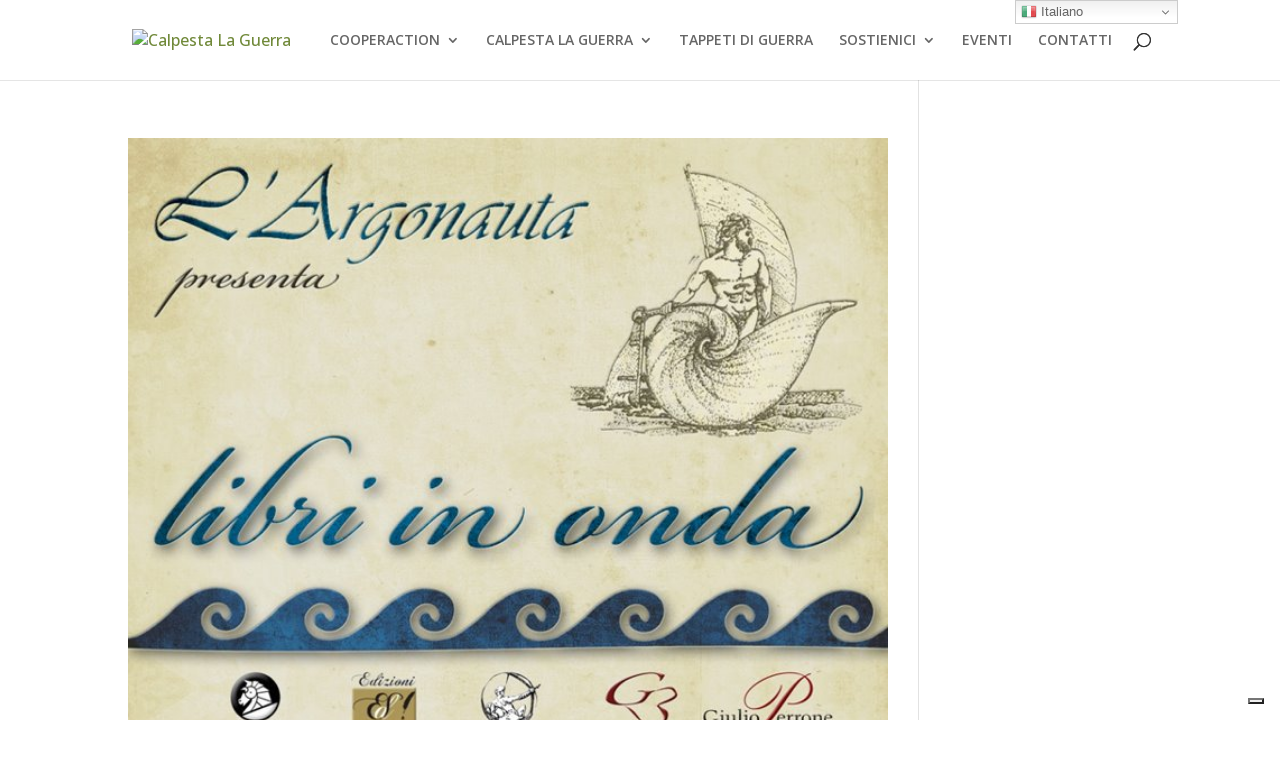

--- FILE ---
content_type: text/css
request_url: https://calpestalaguerra.org/wp-content/et-cache/1275/et-core-unified-cpt-deferred-1275.min.css?ver=1754044968
body_size: 1760
content:
.et_pb_section_0_tb_footer.et_pb_section{padding-top:90px;padding-bottom:80px;margin-top:0px;margin-bottom:0px;background-color:#343434!important}.et_pb_section_0_tb_footer.section_has_divider.et_pb_top_divider .et_pb_top_inside_divider{background-image:url([data-uri]);background-size:1% 10px;top:0;height:10px;z-index:1;transform:scale(1,1);background-color:transparent}.et_pb_row_0_tb_footer.et_pb_row,.et_pb_row_1_tb_footer.et_pb_row{padding-top:0px!important;padding-bottom:0px!important;margin-top:0px!important;margin-bottom:0px!important;padding-top:0px;padding-bottom:0px}.et_pb_row_0_tb_footer,body #page-container .et-db #et-boc .et-l .et_pb_row_0_tb_footer.et_pb_row,body.et_pb_pagebuilder_layout.single #page-container #et-boc .et-l .et_pb_row_0_tb_footer.et_pb_row,body.et_pb_pagebuilder_layout.single.et_full_width_page #page-container #et-boc .et-l .et_pb_row_0_tb_footer.et_pb_row{width:95%;max-width:95%}.et_pb_image_0_tb_footer{background-color:#FFFFFF;padding-top:20px;padding-right:20px;padding-bottom:20px;padding-left:20px;width:190px;text-align:left;margin-left:0}.et_pb_blurb_4_tb_footer.et_pb_blurb .et_pb_module_header,.et_pb_blurb_4_tb_footer.et_pb_blurb .et_pb_module_header a,.et_pb_blurb_11_tb_footer.et_pb_blurb .et_pb_module_header,.et_pb_blurb_11_tb_footer.et_pb_blurb .et_pb_module_header a,.et_pb_blurb_9_tb_footer.et_pb_blurb .et_pb_module_header,.et_pb_blurb_9_tb_footer.et_pb_blurb .et_pb_module_header a,.et_pb_blurb_15_tb_footer.et_pb_blurb .et_pb_module_header,.et_pb_blurb_15_tb_footer.et_pb_blurb .et_pb_module_header a,.et_pb_blurb_0_tb_footer.et_pb_blurb .et_pb_module_header,.et_pb_blurb_0_tb_footer.et_pb_blurb .et_pb_module_header a,.et_pb_blurb_10_tb_footer.et_pb_blurb .et_pb_module_header,.et_pb_blurb_10_tb_footer.et_pb_blurb .et_pb_module_header a{font-weight:600;text-transform:uppercase;font-size:16px}.et_pb_blurb_15_tb_footer.et_pb_blurb,.et_pb_blurb_9_tb_footer.et_pb_blurb,.et_pb_blurb_0_tb_footer.et_pb_blurb,.et_pb_blurb_11_tb_footer.et_pb_blurb,.et_pb_blurb_4_tb_footer.et_pb_blurb,.et_pb_blurb_10_tb_footer.et_pb_blurb{border-bottom-width:1px;border-bottom-color:rgba(255,255,255,0.15);padding-top:0px!important;padding-bottom:10px!important;margin-top:20px!important;margin-bottom:20px!important;width:100%;max-width:100%}.et_pb_blurb_8_tb_footer .et_pb_blurb_content,.et_pb_blurb_9_tb_footer .et_pb_blurb_content,.et_pb_blurb_12_tb_footer .et_pb_blurb_content,.et_pb_blurb_10_tb_footer .et_pb_blurb_content,.et_pb_blurb_6_tb_footer .et_pb_blurb_content,.et_pb_blurb_13_tb_footer .et_pb_blurb_content,.et_pb_blurb_14_tb_footer .et_pb_blurb_content,.et_pb_blurb_15_tb_footer .et_pb_blurb_content,.et_pb_blurb_7_tb_footer .et_pb_blurb_content,.et_pb_blurb_11_tb_footer .et_pb_blurb_content,.et_pb_blurb_5_tb_footer .et_pb_blurb_content,.et_pb_blurb_0_tb_footer .et_pb_blurb_content,.et_pb_blurb_1_tb_footer .et_pb_blurb_content,.et_pb_blurb_2_tb_footer .et_pb_blurb_content,.et_pb_blurb_4_tb_footer .et_pb_blurb_content,.et_pb_blurb_3_tb_footer .et_pb_blurb_content{max-width:100%}.et_pb_blurb_14_tb_footer.et_pb_blurb .et_pb_module_header,.et_pb_blurb_14_tb_footer.et_pb_blurb .et_pb_module_header a,.et_pb_blurb_13_tb_footer.et_pb_blurb .et_pb_module_header,.et_pb_blurb_13_tb_footer.et_pb_blurb .et_pb_module_header a,.et_pb_blurb_6_tb_footer.et_pb_blurb .et_pb_module_header,.et_pb_blurb_6_tb_footer.et_pb_blurb .et_pb_module_header a,.et_pb_blurb_7_tb_footer.et_pb_blurb .et_pb_module_header,.et_pb_blurb_7_tb_footer.et_pb_blurb .et_pb_module_header a,.et_pb_blurb_1_tb_footer.et_pb_blurb .et_pb_module_header,.et_pb_blurb_1_tb_footer.et_pb_blurb .et_pb_module_header a,.et_pb_blurb_8_tb_footer.et_pb_blurb .et_pb_module_header,.et_pb_blurb_8_tb_footer.et_pb_blurb .et_pb_module_header a,.et_pb_blurb_12_tb_footer.et_pb_blurb .et_pb_module_header,.et_pb_blurb_12_tb_footer.et_pb_blurb .et_pb_module_header a,.et_pb_blurb_2_tb_footer.et_pb_blurb .et_pb_module_header,.et_pb_blurb_2_tb_footer.et_pb_blurb .et_pb_module_header a,.et_pb_blurb_5_tb_footer.et_pb_blurb .et_pb_module_header,.et_pb_blurb_5_tb_footer.et_pb_blurb .et_pb_module_header a,.et_pb_blurb_3_tb_footer.et_pb_blurb .et_pb_module_header,.et_pb_blurb_3_tb_footer.et_pb_blurb .et_pb_module_header a{font-weight:600;font-size:16px;color:rgba(255,255,255,0.5)!important;transition:color 300ms ease 0ms}.et_pb_blurb_6_tb_footer.et_pb_blurb:hover .et_pb_module_header,.et_pb_blurb_6_tb_footer.et_pb_blurb:hover .et_pb_module_header a,.et_pb_blurb_13_tb_footer.et_pb_blurb:hover .et_pb_module_header,.et_pb_blurb_13_tb_footer.et_pb_blurb:hover .et_pb_module_header a,.et_pb_blurb_14_tb_footer.et_pb_blurb:hover .et_pb_module_header,.et_pb_blurb_14_tb_footer.et_pb_blurb:hover .et_pb_module_header a,.et_pb_blurb_2_tb_footer.et_pb_blurb:hover .et_pb_module_header,.et_pb_blurb_2_tb_footer.et_pb_blurb:hover .et_pb_module_header a,.et_pb_blurb_1_tb_footer.et_pb_blurb:hover .et_pb_module_header,.et_pb_blurb_1_tb_footer.et_pb_blurb:hover .et_pb_module_header a,.et_pb_blurb_12_tb_footer.et_pb_blurb:hover .et_pb_module_header,.et_pb_blurb_12_tb_footer.et_pb_blurb:hover .et_pb_module_header a,.et_pb_blurb_8_tb_footer.et_pb_blurb:hover .et_pb_module_header,.et_pb_blurb_8_tb_footer.et_pb_blurb:hover .et_pb_module_header a,.et_pb_blurb_7_tb_footer.et_pb_blurb:hover .et_pb_module_header,.et_pb_blurb_7_tb_footer.et_pb_blurb:hover .et_pb_module_header a,.et_pb_blurb_3_tb_footer.et_pb_blurb:hover .et_pb_module_header,.et_pb_blurb_3_tb_footer.et_pb_blurb:hover .et_pb_module_header a,.et_pb_blurb_5_tb_footer.et_pb_blurb:hover .et_pb_module_header,.et_pb_blurb_5_tb_footer.et_pb_blurb:hover .et_pb_module_header a{color:#FFFFFF!important}.et_pb_blurb_7_tb_footer.et_pb_blurb,.et_pb_blurb_6_tb_footer.et_pb_blurb,.et_pb_blurb_12_tb_footer.et_pb_blurb,.et_pb_blurb_1_tb_footer.et_pb_blurb,.et_pb_blurb_14_tb_footer.et_pb_blurb,.et_pb_blurb_8_tb_footer.et_pb_blurb,.et_pb_blurb_5_tb_footer.et_pb_blurb,.et_pb_blurb_13_tb_footer.et_pb_blurb,.et_pb_blurb_3_tb_footer.et_pb_blurb,.et_pb_blurb_2_tb_footer.et_pb_blurb{padding-top:0px!important;padding-bottom:0px!important;margin-top:10px!important;margin-bottom:0px!important;width:100%;max-width:100%}.et_pb_social_media_follow_network_2_tb_footer,.et_pb_social_media_follow_network_2_tb_footer a.icon,.et_pb_social_media_follow .et_pb_social_media_follow_network_2_tb_footer .icon:before,.et_pb_social_media_follow_network_1_tb_footer,.et_pb_social_media_follow_network_1_tb_footer a.icon,.et_pb_social_media_follow .et_pb_social_media_follow_network_1_tb_footer .icon:before,.et_pb_social_media_follow_network_0_tb_footer,.et_pb_social_media_follow_network_0_tb_footer a.icon,.et_pb_social_media_follow .et_pb_social_media_follow_network_0_tb_footer .icon:before{transition:transform 300ms ease 0ms,background-color 300ms ease 0ms,background-image 300ms ease 0ms,color 300ms ease 0ms}.et_pb_social_media_follow .et_pb_social_media_follow_network_1_tb_footer.et_pb_social_icon .icon:before,.et_pb_social_media_follow .et_pb_social_media_follow_network_2_tb_footer.et_pb_social_icon .icon:before,.et_pb_social_media_follow .et_pb_social_media_follow_network_0_tb_footer.et_pb_social_icon .icon:before{color:rgba(255,255,255,0.5)}.et_pb_social_media_follow .et_pb_social_media_follow_network_2_tb_footer.et_pb_social_icon:hover .icon:before,.et_pb_social_media_follow .et_pb_social_media_follow_network_1_tb_footer.et_pb_social_icon:hover .icon:before,.et_pb_social_media_follow .et_pb_social_media_follow_network_0_tb_footer.et_pb_social_icon:hover .icon:before{color:#FFFFFF}ul.et_pb_social_media_follow_0_tb_footer a.icon{border-radius:500px 500px 500px 500px}.et_pb_social_media_follow_0_tb_footer .et_pb_social_icon a{box-shadow:0px 0px 18px 0px rgba(0,0,0,0.15)}.et_pb_section_1_tb_footer.et_pb_section{padding-top:20px;padding-right:30px;padding-bottom:20px;padding-left:30px;margin-top:0px;margin-bottom:0px;background-color:#FFFFFF!important}.et_pb_row_1_tb_footer,body #page-container .et-db #et-boc .et-l .et_pb_row_1_tb_footer.et_pb_row,body.et_pb_pagebuilder_layout.single #page-container #et-boc .et-l .et_pb_row_1_tb_footer.et_pb_row,body.et_pb_pagebuilder_layout.single.et_full_width_page #page-container #et-boc .et-l .et_pb_row_1_tb_footer.et_pb_row{width:100%;max-width:100%}.et_pb_text_0_tb_footer{font-weight:600;text-transform:uppercase;font-size:12px;padding-top:0px!important;padding-bottom:0px!important;margin-top:0px!important;margin-bottom:0px!important}.et_pb_text_1_tb_footer{font-weight:600;font-size:12px;padding-top:0px!important;padding-bottom:0px!important;margin-top:0px!important;margin-right:40px!important;margin-bottom:0px!important;position:relative;top:3px}.et_pb_text_2_tb_footer{font-weight:600;font-size:12px;padding-top:0px!important;padding-bottom:0px!important;margin-top:-20px!important;margin-bottom:0px!important}.et_pb_social_media_follow_network_0_tb_footer a.icon{background-color:rgba(59,89,152,0.8)!important}.et_pb_social_media_follow_network_0_tb_footer a.icon:hover{background-image:initial!important;background-color:#3b5998!important}.et_pb_social_media_follow li.et_pb_social_media_follow_network_2_tb_footer a,.et_pb_social_media_follow li.et_pb_social_media_follow_network_1_tb_footer a,.et_pb_social_media_follow li.et_pb_social_media_follow_network_0_tb_footer a{padding-top:3px;padding-right:3px;padding-bottom:3px;padding-left:3px;width:auto;height:auto}.et_pb_social_media_follow_network_2_tb_footer,.et_pb_social_media_follow_network_1_tb_footer,.et_pb_social_media_follow_network_0_tb_footer{transform:scaleX(0.95) scaleY(0.95)}.et_pb_social_media_follow_network_2_tb_footer:hover,.et_pb_social_media_follow_network_1_tb_footer:hover,.et_pb_social_media_follow_network_0_tb_footer:hover{transform:scaleX(1) scaleY(1)!important}.et_pb_social_media_follow_network_1_tb_footer a.icon{background-color:rgba(234,44,89,0.8)!important}.et_pb_social_media_follow_network_1_tb_footer a.icon:hover{background-image:initial!important;background-color:#ea2c59!important}.et_pb_social_media_follow_network_2_tb_footer a.icon{background-color:rgba(168,36,0,0.8)!important}.et_pb_social_media_follow_network_2_tb_footer a.icon:hover{background-image:initial!important;background-color:#a82400!important}@media only screen and (min-width:981px){.et_pb_text_2_tb_footer{display:none!important}}@media only screen and (max-width:980px){.et_pb_section_0_tb_footer.et_pb_section{padding-top:70px;padding-bottom:70px}.et_pb_section_0_tb_footer.section_has_divider.et_pb_top_divider .et_pb_top_inside_divider{background-image:url([data-uri]);background-size:2% 10px;top:0;height:10px;z-index:1;transform:scale(1,1)}.et_pb_image_0_tb_footer{text-align:center;margin-left:auto;margin-right:auto}.et_pb_image_0_tb_footer .et_pb_image_wrap img{width:auto}.et_pb_blurb_0_tb_footer.et_pb_blurb,.et_pb_blurb_4_tb_footer.et_pb_blurb,.et_pb_blurb_9_tb_footer.et_pb_blurb,.et_pb_blurb_10_tb_footer.et_pb_blurb,.et_pb_blurb_11_tb_footer.et_pb_blurb,.et_pb_blurb_15_tb_footer.et_pb_blurb{border-bottom-width:1px;border-bottom-color:rgba(255,255,255,0.15)}}@media only screen and (min-width:768px) and (max-width:980px){.et_pb_text_1_tb_footer{display:none!important}}@media only screen and (max-width:767px){.et_pb_section_0_tb_footer.et_pb_section{padding-top:60px;padding-bottom:60px}.et_pb_section_0_tb_footer.section_has_divider.et_pb_top_divider .et_pb_top_inside_divider{background-image:url([data-uri]);background-size:4% 10px;top:0;height:10px;z-index:1;transform:scale(1,1)}.et_pb_image_0_tb_footer .et_pb_image_wrap img{width:auto}.et_pb_blurb_0_tb_footer.et_pb_blurb,.et_pb_blurb_4_tb_footer.et_pb_blurb,.et_pb_blurb_9_tb_footer.et_pb_blurb,.et_pb_blurb_10_tb_footer.et_pb_blurb,.et_pb_blurb_11_tb_footer.et_pb_blurb,.et_pb_blurb_15_tb_footer.et_pb_blurb{border-bottom-width:1px;border-bottom-color:rgba(255,255,255,0.15)}.et_pb_text_1_tb_footer{display:none!important}}

--- FILE ---
content_type: application/javascript; charset=utf-8
request_url: https://cs.iubenda.com/cookie-solution/confs/js/49390204.js
body_size: -243
content:
_iub.csRC = { consApiKey: 'syyyUE1jxaLnVpYThKQLiJ1M5URQbF2y', showBranding: false, publicId: 'aae7893d-6db6-11ee-8bfc-5ad8d8c564c0', floatingGroup: false };
_iub.csEnabled = true;
_iub.csPurposes = [3,1,2,4];
_iub.cpUpd = 1698403502;
_iub.csT = 0.3;
_iub.googleConsentModeV2 = true;
_iub.totalNumberOfProviders = 3;
